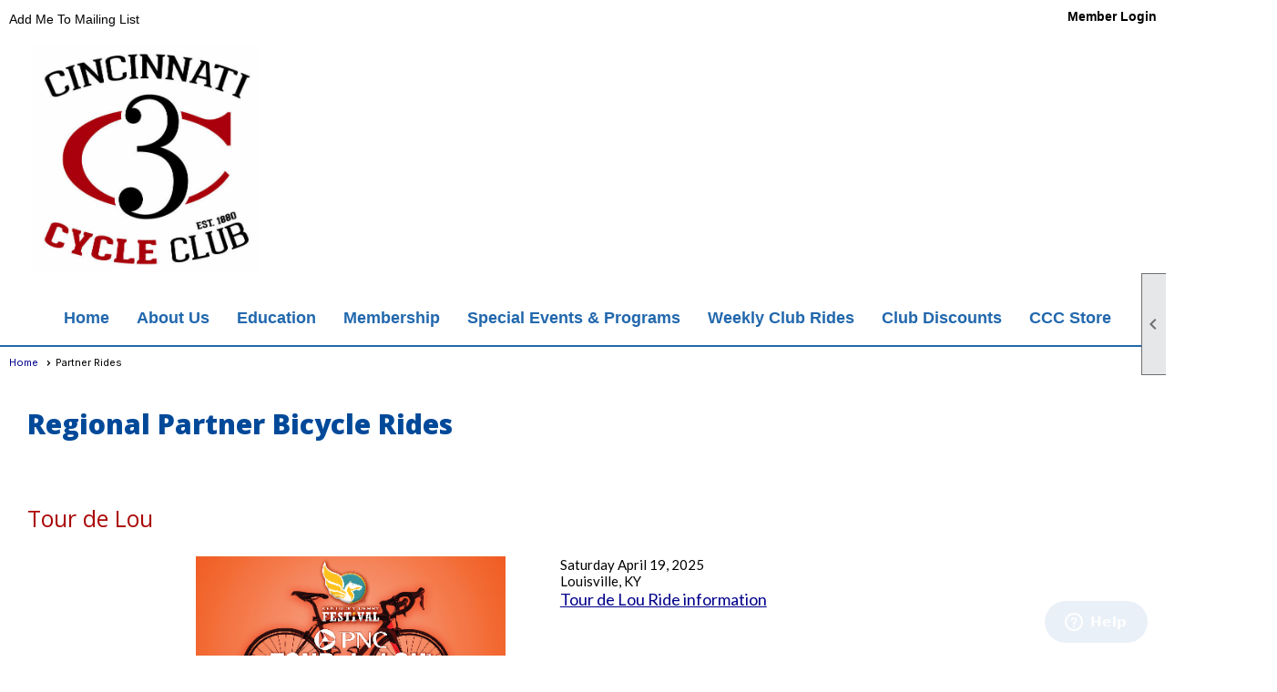

--- FILE ---
content_type: text/html; charset=utf-8
request_url: https://cincinnaticycleclub.org/content.aspx?page_id=22&club_id=772752&module_id=337703
body_size: 36629
content:
<!DOCTYPE html>


<html lang="en">
	<head id="page_head">   
		<title id="page_title">Cincinnati Cycle Club Partner Rides - Cincinnati Cycle Club</title>
		
		
		

		
			<script>
				var True = true;
				var False = false;
				var pageId = "22";
				var enableChangeWarning = False;
				var localChangesPending = False;
				var otherChangesPending = false;
				var userLoggedIn = False;
				var memberNumber = '';
				var memberId = '';
				var previewMode = False;
				var isMobileDevice = False;
				var isMobileDisplay = False;
				var isPostBack = False;
				var submitButtonName = "";
				var cancelButtonName = "";
				var focusControlId = '';
				var isApp = False;
				var app_platform = ""; 
				var hidePageTools = false;
				var isPopup = false;
				var isIE7 = false;
				var isIE8 = false;
				var renewLink = '';
				var paymentLink = '';
				var clubPrefix = "/";
				var pageToolsReferenceSelector = null;
				var isBotSession = True;
				function doCancel() {	}
			</script>  

			
			<link type="text/css" href="/css/smoothness/jquery-ui.min.css?v=20221017" rel="Stylesheet" />	
			<link rel="stylesheet" type="text/css" href="/css/common_ui.css?v=20251209" />
			<link rel="stylesheet" type="text/css" href="/css/widget.css?v=20250731" />
			<link rel="stylesheet" media="print" type="text/css" href="/css/printable.css?v=20221027" />
			
			<script src="/script/jquery.js?v=20221004"></script>

			<link rel='stylesheet' type='text/css' href='/clubs/772752/css/fonts.css?v=2' />
<link rel='stylesheet' type='text/css' href='/css/layout/99/layout.css?v=3' />
<link rel='stylesheet' type='text/css' href='/css/design/23/design.css?v=1' />
<link rel='stylesheet' type='text/css' href='/css/color/46/color.css?v=120523' />
<link rel='stylesheet' type='text/css' href='/clubs/772752/css/generated.css?v=2638477' />
<link rel='stylesheet' type='text/css' href='/clubs/772752/css/club.css?v=35' />
<link rel='stylesheet' type='text/css' href='/clubs/772752/css/custom.css?v=35' />
	
			<link rel="shortcut icon" href="favicon.ico?v=772752_1268258645" type="image/x-icon" /> 
			<meta id="keywords_meta_tag" name="keywords" content="cycling, biking, road cycling"></meta>
			<meta name="referrer" content="always" /> 
			<meta name="viewport" content="width=device-width, initial-scale=1" />
		

		
		
		

	</head>

	<body onhelp="return false;">
		<form method="post" action="./content.aspx?page_id=22&amp;club_id=772752&amp;module_id=337703" id="form">
<div class="aspNetHidden">
<input type="hidden" name="style_sheet_manager_TSSM" id="style_sheet_manager_TSSM" value="" />
<input type="hidden" name="script_manager_TSM" id="script_manager_TSM" value="" />
<input type="hidden" name="__EVENTTARGET" id="__EVENTTARGET" value="" />
<input type="hidden" name="__EVENTARGUMENT" id="__EVENTARGUMENT" value="" />
<input type="hidden" name="__VIEWSTATE" id="__VIEWSTATE" value="H+oBMhrsd4ChqzUzlM1+KJ2qfL415/gsRbflryQG6eTW54EZanBXCsnjOQhjG1TlWU+RNj4iaMYvlOdim6dw2SV3srA=" />
</div>

<script type="text/javascript">
//<![CDATA[
var theForm = document.forms['form'];
if (!theForm) {
    theForm = document.form;
}
function __doPostBack(eventTarget, eventArgument) {
    if (!theForm.onsubmit || (theForm.onsubmit() != false)) {
        theForm.__EVENTTARGET.value = eventTarget;
        theForm.__EVENTARGUMENT.value = eventArgument;
        theForm.submit();
    }
}
//]]>
</script>


<script src="/WebResource.axd?d=pynGkmcFUV13He1Qd6_TZD_D2KgvBt7G12Vw1g4A0HNv5Br7URGTkjksE-TYATFOTvNuxQ2&amp;t=638343903423008439" type="text/javascript"></script>


<script src="/Telerik.Web.UI.WebResource.axd?_TSM_HiddenField_=script_manager_TSM&amp;compress=1&amp;_TSM_CombinedScripts_=%3b%3bSystem.Web.Extensions%2c+Version%3d4.0.0.0%2c+Culture%3dneutral%2c+PublicKeyToken%3d31bf3856ad364e35%3aen-US%3ae441b334-44bb-41f8-b8ef-43fec6e58811%3aea597d4b%3ab25378d2%3bTelerik.Web.UI%3aen-US%3a8b7d6a7a-6133-413b-b622-bbc1f3ee15e4%3a16e4e7cd%3a365331c3%3a24ee1bba" type="text/javascript"></script>
<div class="aspNetHidden">

	<input type="hidden" name="__VIEWSTATEGENERATOR" id="__VIEWSTATEGENERATOR" value="65E7F3AF" />
</div>

			<a href="#page_content" id="skip_nav" tabindex="1">Skip to main content</a>
			<a name="top"></a>
			
			
			
			
			

			

			
			

			
			
			<script type="text/javascript">
//<![CDATA[
Sys.WebForms.PageRequestManager._initialize('script_manager', 'form', [], [], [], 90, '');
//]]>
</script>

			<script>
				$telerik.$.ajaxPrefilter(function (s) { if (s.crossDomain) { s.contents.script = false; } });
			</script>

			<input name="changes_pending" type="hidden" id="changes_pending" />
			<script src="https://s3.us-east-1.amazonaws.com/ClubExpressWebFiles/script/jquery-ui.min.js?v=20221017" integrity="sha384-rxCb5hadGhKYsOzRIvOkQ0ggxhZ5fjRxGVY+gkYd5vCYHxwwA5XxrDAW5fAnz9h5" crossorigin="anonymous"></script>
			<script src="/script/widget.js?v=20240307"></script>
			<script src="/script/common.js?v=20251207"></script>

			<script src="/script/address_verification.js?v=20250328"></script>
			<style> @import url("/css/address_verification.css?v=20250328");</style>

			

			

			
<div id="sliding_page_tools">
	
	<style type="text/css">
		@import url("/css/page_tools.css?v=20200604");
	</style>
	<i class="material-icons slide-indicator">&#xE314;</i>
	<ul>
		<li><a class="print-link" title="Print" id="print_link" onclick="printPage(&#39;&#39;, &#39;&#39;, &#39;Cincinnati Cycle Club&#39;, &#39;cincinnaticycleclub.org&#39;); return false;" href="#"><i class='material-icons'></i>Print This Page</a></li>
		<li><a href="#" id="text_size" onclick="toggleTextSize(); return false;" title="Text Size" aria-label="Change Text Size" rel="nofollow" ><i class="material-icons">&#xE262;</i>Text Size</a></li>
		<li></li>
		<li ><a href="#top" id="go_to_top" title="Go To Top" aria-label="Got To Top of Page" rel="nofollow"><i class="material-icons">&#xE55D;</i>Scroll To Top</a></li>
		<li></li>
	</ul>

</div>



		
			
		
			<link rel="stylesheet" type="text/css" href="/script/galleria/themes/twelve/galleria.twelve.css" />	
			
			
			<script>
				$(document).ready(function () {
					if (focusControlId) {
						window.setTimeout(function () {
							var focusElement = document.getElementById(focusControlId);
							if (focusElement) {
								focusElement.focus();
							}
						}, 100);
					}
					
					var zenScript = document.createElement('script');
					zenScript.setAttribute('id', 'ze-snippet');
					zenScript.setAttribute('src', 'https://static.zdassets.com/ekr/snippet.js?key=e429ae43-bbec-4591-8dbb-e47eb91740bb');
					document.head.appendChild(zenScript);
					zenScript.onload = function () {
						zE('webWidget', 'setLocale', 'en-us');
						window.zESettings = {
							"webWidget": {
								"chat": {
									"suppress": true
								},
								"talk": {
									"suppress": true
								},
								"answerBot": {
									"suppress": true
								},
								"color": { "theme": "#3a73b2", "launcher": "#3a73b2", "launcherText": "#FFFFFF", "header": "#3a73b2" }
							}
						}
						zE('webWidget', 'helpCenter:setSuggestions', { search: '22' });
					}
				});

			</script>
			
			
		
			<input name="hidden_button_for_address_verification" id="hidden_button_for_address_verification" type="button" onclick="handleAddressVerificationAfterSubmit()" style="display:none" />
		
<script src="/script/layoutWidget.js?v=20220826" type="text/javascript"></script>
<script src="/script/layouts/99/layout.js?v=202200815" type="text/javascript"></script>

<div id="layout_wrapper">
	<section class="top-container"><div class="template-row fifty-fifty " id="fifty_fifty-2104561225"><div class="template-column half "><div class="cell-item inner-column"><div id='a|1|0|-1|Add%20Me%20To%20Mailing%20List|Arial%2C%20sans-serif|14px|000000|-1' class='layout-widget addme-widget'><a href="/content.aspx?page_id=230&club_id=772752" class="add-me-link " style="font-family:Arial, sans-serif;font-size:14px;color:#000000;">Add Me To Mailing List</a></div><div class='clear'></div></div></div><div class="template-column half " style="font-family:Arial, sans-serif;font-size:14px;text-align:right;padding:10px;margin-top:0px;margin-bottom:0px;" data-bw="-1" data-lh="-1"><div class="cell-item inner-column"><div id="u|0|" class="layout-widget user-panel" title="User Panel"><style type="text/css">@import url(/css/user_panel.css?v=20250120);</style><script type="text/javascript" src="/script/user_panel.js?v=20250120"></script><div id="user_panel_widget"><a href="/content.aspx?page_id=31&club_id=772752&action=login&user=5" class="login-link ">Member Login</a></div></div><div class="clear"></div></div></div><div class="clear"></div></div><div class="template-row twentyfive-seventyfive " id="twentyfive_seventyfive-480347953" style="text-align:center;margin-top:0px;margin-bottom:10px;" data-bw="-1" data-lh="-1"><div class="template-column quarter "><div class="cell-item inner-column"><img src="//images.clubexpress.com/772752/graphics/Logo_Above_Below_2022282561.jpg" width="252" height="250" style="width:252px;height:250px;display:block;margin-left:auto;margin-right:auto" align="center" data-align="center"></div></div><div class="template-column threequarter "><div class="cell-item inner-column"><div id='s|335310' class='ce-widget slideshow minimal' contenteditable='false' style='width: 960px; height: 261px;'><div class='layout-social-panel '><a href='https://www.facebook.com/CincinnatiCycleClub' target='_blank' title='Visit us on Facebook' class='social-panel-icon Facebook'></a><a href='https://www.instagram.com/cincycycleclub' target='_blank' title='Visit us on Instagram' class='social-panel-icon Instagram'></a><a href='https://www.linkedin.com/company/cincinnati-cycle-club' target='_blank' title='Visit us on LinkedIn' class='social-panel-icon LinkedIn'></a><a href='https://www.strava.com/clubs/cincinnati-cycle-club' target='_blank' title='Visit us on Strava' class='social-panel-icon Strava'></a><div class='layout-share-hover-button'><div class='layout-share-button-container' title='Click here for more sharing options'></div><div class='layout-vistoggle'><div class='layout-share-pop-out'><div class='social-title'>Share This Page</div><div class='social-close' title='Close Share Panel'></div><div class='social-objects-container'><div class='clear'></div><div class='a2a_kit a2a_kit_size_32 a2a_vertical_style' data-a2a-url=''><a class='a2a_button_facebook'></a><a class='a2a_button_linkedin'></a><a class='a2a_button_twitter'></a><a class='a2a_dd' href='https://www.addtoany.com/share'></a><div class='share-inst-container'><div class='share-inst'>Share this page on Facebook</div><div class='share-inst'>Share this page on Linkedin</div><div class='share-inst'>Share this page on X/Twitter</div></div></div><div class='clear'></div></div></div></div></div><script async="" src='https://static.addtoany.com/menu/page.js'></script><script type='text/javascript'>$(document).ready(function() { animateLayoutSocial(); });</script></div></div><script>var options335310 = {		dummy: '/images/error.gif',		maxScaleRatio:1,		autoplay:true,		transition:'fade',		thumbnails:true,		imageMargin:0,		idleMode:false,		debug:false,		imageCrop:false,		thumbCrop:false,		showCaption:false,		showCounter:false,		showImagenav:false};$('#s\\|335310').data('options', options335310);</script></div></div><div class="clear"></div></div><div class="template-row full-width menu-container" id="full_width-1022754272" data-class='menu-container'><div class="template-column full " style="font-family:'Arial', sans-serif;font-size:14px;text-align:center;padding:10px;margin-top:0px;margin-bottom:0px;" data-bw="-1" data-lh="-1"><div class='cell-item inner-column'><div id="m|31|" class="layout-widget menu-widget" title="Menu"><a class="menutoggle" rel="nofollow"><span class="material-icons" title="Click here to show/hide the menu">menu</span></a><ul class='site-menu'><li> <span><a href="/content.aspx?page_id=0&club_id=772752">Home</a></span></li><li class='sub-parent' role='button' tabindex='0'><span><span>About Us</span></span><ul class='sub-menu'><li> <span><a href="/content.aspx?page_id=22&club_id=772752&module_id=330320">About CCC</a></span></li><li> <span><a href="/content.aspx?page_id=22&club_id=772752&module_id=536423">Philanthropy</a></span></li><li> <span><a href="/content.aspx?page_id=22&club_id=772752&module_id=335315">Our History</a></span></li><li> <span><a href="/content.aspx?page_id=22&club_id=772752&module_id=385722">Board Members</a></span></li></ul></li><li class='sub-parent' role='button' tabindex='0'><span><span>Education</span></span><ul class='sub-menu'><li> <span><a href="/content.aspx?page_id=22&club_id=772752&module_id=511523">New Cyclists</a></span></li><li> <span><a href="/content.aspx?page_id=22&club_id=772752&module_id=335325">Ride Safety</a></span></li><li> <span><a href="/content.aspx?page_id=22&club_id=772752&module_id=335326">Insurance</a></span></li><li> <span><a href="/content.aspx?page_id=22&club_id=772752&module_id=462059">Cycle Savvy</a></span></li><li> <span><a href="/content.aspx?page_id=22&club_id=772752&module_id=519041">Bicycle Touring Seminar</a></span></li></ul></li><li class='sub-parent' role='button' tabindex='0'><span><span>Membership</span></span><ul class='sub-menu'><li> <span><a href="/content.aspx?page_id=22&club_id=772752&module_id=536730">Join</a></span></li><li> <span><a href="/content.aspx?page_id=22&club_id=772752&module_id=461632">Membership Benefits</a></span></li><li> <span><a href="/content.aspx?page_id=22&club_id=772752&module_id=337793">Casual and Beginner Rides</a></span></li><li> <span><a href="/content.aspx?page_id=22&club_id=772752&module_id=418286">VIP Volunteers</a></span></li><li> <span><a href="/content.aspx?page_id=1447&club_id=772752">Classified Ads</a></span></li></ul></li><li class='sub-parent' role='button' tabindex='0'><span><span>Special Events & Programs</span></span><ul class='sub-menu'><li> <span><a href='https://www.bikereg.com/ccc-honor-ride' target='_blank'>CCC Honor Ride</a></span></li><li> <span><a href='https://lickingvalleycentury.com/' target='_blank'>Licking Valley Century</a></span></li><li> <span><a href='https://www.bikereg.com/roxie-memorial' target='_blank'>Roxie Memorial for T1D</a></span></li><li> <span><a href='https://greatpumpkinrollride.com/' target='_blank'>Great Pumpkin Roll Ride</a></span></li><li> <span><a href="/content.aspx?page_id=22&club_id=772752&module_id=536423">Philanthropy</a></span></li><li aria-current='page' class='selected-menu-item'><span><a href="/content.aspx?page_id=22&club_id=772752&module_id=337703">Partner Rides</a></span></li></ul></li><li class='sub-parent' role='button' tabindex='0'><span><span>Weekly Club Rides</span></span><ul class='sub-menu'><li> <span><a href="/content.aspx?page_id=4001&club_id=772752">Weekly Ride Calendar</a></span></li><li> <span><a href="/content.aspx?page_id=22&club_id=772752&module_id=335321">Ride Notification Emails</a></span></li><li> <span><a href="/content.aspx?page_id=22&club_id=772752&module_id=337793">Casual and Beginner Rides</a></span></li><li> <span><a href="/content.aspx?page_id=22&club_id=772752&module_id=337725">Advanced Rides</a></span></li><li> <span><a href="/content.aspx?page_id=22&club_id=772752&module_id=404927">Bike Touring Rides</a></span></li><li> <span><a href="/content.aspx?page_id=22&club_id=772752&module_id=658502">Club Ride FAQs</a></span></li><li> <span><a href="/content.aspx?page_id=22&club_id=772752&module_id=484854">Tutorial: Weekly rides</a></span></li></ul></li><li> <span><a href="/content.aspx?page_id=22&club_id=772752&module_id=574477">Club Discounts</a></span></li><li class='sub-parent' role='button' tabindex='0'><span><span>CCC Store</span></span><ul class='sub-menu'><li> <span><a href="/content.aspx?page_id=587&club_id=772752">CCC Store</a></span></li><li> <span><a href="/content.aspx?page_id=22&club_id=772752&module_id=612514">Jersey and Bibs Fit Guide</a></span></li></ul></li></ul></div><div class="clear"></div></div></div><div class="clear"></div></div></section>
	<main  class="layout-container main-container">
		<!-- left content -->
		
		<div id="content_column" class="col center-col  watermark">
			<!-- page content -->
			<div id="ctl00_crumb_trail_container" class="crumb-trail-container"><a href="/content.aspx?page_id=0&club_id=772752">Home</a><span aria-current='page'>Partner Rides</span></div>
			<div id="page_content"><div class="build-row full-width " id="full_width-11821916" seq="1" type="0"><div class="build-column full "><div class='cell-item inner-column' cell="1" widgettype="2"><br>
<div class="resp-row">
<div class="column full">
<h1 class="inner-column">Regional Partner Bicycle Rides</h1>
</div>
<div class="clear" style="margin-left: 40px;"></div>
</div>
<br>
<div class="clear"></div>
<br>
<div class="resp-row">
<div class="column full">
<h2 class="inner-column">Tour de Lou</h2>
</div>
<div class="clear"></div>
</div>
<div class="resp-row">
<div class="column forty">
<div class="inner-column" style="text-align: right;"><img src="//images.clubexpress.com/772752/graphics/TourDeLou_graphic_115959246.png" border="0" alt=""></div>
</div>
<div class="column sixty">
<div class="inner-column" style="margin-left: 40px;">Saturday April 19, 2025<br>
Louisville, KY<br>
<a href="https://www.bikesignup.com/Race/KY/Louisville/KDFTourDeLou" target="_blank">Tour de Lou Ride information</a></div>
</div>
</div>
<div class="resp-row">
<div class="column full">
<h2 class="inner-column">Red Bud Ride</h2>
</div>
<div class="clear"></div>
</div>
<div class="resp-row">
<div class="column forty">
<div class="inner-column" style="text-align: right;"><img src="//images.clubexpress.com/772752/graphics/redbud-ride_862611706.jpg" border="0" alt=""></div>
</div>
<div class="column sixty">
<div class="inner-column" style="margin-left: 40px;">Saturday April 26, 2025<br>
London, KY<br>
A Kentucky Cycling Challenge ride<br>
<a href="http://redbudride.com/" target="_blank">Redbud Ride information</a></div>
</div>
</div>
<div class="resp-row">
<div class="column full">
<h2 class="inner-column">Huffman Classic</h2>
</div>
<div class="clear"></div>
</div>
<div class="resp-row">
<div class="column forty">
<div class="inner-column" style="text-align: right; margin-left: 160px;"><img src="//images.clubexpress.com/772752/photos/screen/DCC_Logo_Internet_A_390789746_1292006623.png" border="0" alt="" width="310" height="194" style="width:310px;height:194px;border-width:0px;border-color:rgb(0, 0, 0);border-style:solid;"></div>
</div>
<div class="column sixty">
<div class="inner-column" style="margin-left: 40px;">Sunday May 18th, 2025<br>
Brookeville, OH<br>
<a href="https://daytoncyclingclub.org/content.aspx?page_id=4091&amp;club_id=455464&amp;item_id=2522474" target="_blank">Huffman Classic Event Registration</a></div>
</div>
<div class="clear" style="margin-left: 40px;"></div>
</div>
<br>
<div class="resp-row">
<div class="column full">
<h2 class="inner-column">Horsey Hundred</h2>
</div>
<div class="clear"></div>
</div>
<div class="resp-row">
<div class="column forty">
<div class="inner-column" style="text-align: right; margin-left: 80px;"><img src="//images.clubexpress.com/772752/graphics/horsey_445381480.jpg" border="0" alt=""></div>
</div>
<div class="column sixty">
<div class="inner-column" style="margin-left: 40px;">May 23-25, 2025<br>
Georgetown, KY<br>
A Kentucky Cycling Challenge ride<br>
<a href="https://www.horseyhundred.com/" target="_blank">Horsey Hundred information</a></div>
</div>
<div class="clear" style="margin-left: 40px;"></div>
</div>
<br>
<div class="resp-row">
<div class="column forty">
<div class="inner-column">
<h2 style="background-color: rgb(255, 255, 255);">London Strawberry Festival Ride</h2>
</div>
</div>
<div class="clear"></div>
</div>
<div class="resp-row">
<div class="column forty" style="text-align: right;">
&nbsp;<img src="//images.clubexpress.com/772752/graphics/FMCPT_Strawberry_2025_1020601959.png" border="0" alt="" style="400px; height: 369px;">&nbsp;</div>
<div class="column sixty" style="width: 817.195px;">
<div class="inner-column" style="margin-left: 40px;">Saturday, June 14th, 2025<br>
London, OH<br>
<a href="https://fmcpt.com/london-strawberry-bicycle-tour-2025/" target="_blank">London Strawberry Bicycle Tour 2025</a></div>
</div>
<div class="clear" style="width: 1362px;"></div>
</div>
<br>
<div class="resp-row">
<div class="column full">
<div class="inner-column">
<h2>Portsmouth Connex 2025 Wild Ride</h2>
</div>
</div>
<div class="clear"></div>
</div>
<div class="resp-row">
<div class="column forty">
<div class="inner-column" style="text-align: right;"><img src="//images.clubexpress.com/772752/graphics/2024_Wild_Ride2_557603495.jpg" border="0" alt=""></div>
</div>
<div class="column sixty">
<div class="inner-column" style="margin-left: 40px;"><span style="font-family: Arial; font-size: 16px;"><strong>Saturday June 21, 2025</strong><br>
<br>
Paved routes of 9 miles, 16, 30, 60, and 100 miles.<br>
<br>
Gravel Routes of 34 and 60 miles.<br>
<br>
<strong>Location address:</strong><br>
4346 OH-125, West Portsmouth, OH&nbsp; 45663<br>
<br>
<strong>Event Phone Number:</strong><br>
(740) 352-2582<br>
<br>
<a href="/handlers/celinks.ashx?id=71" target="_blank" class="ce-button">Event Website</a><br>
</span><br>
</div>
</div>
<div class="clear"></div>
<div class="clear"></div>
</div>
<br>
<div class="resp-row">
<div class="column full">
<div class="inner-column">
<h2>Bike MS: Oxford 2024 (Join Team CCC)</h2>
</div>
</div>
<div class="clear"></div>
</div>
<div class="resp-row">
<div class="column forty">
<div class="inner-column" style="margin-left: 80px; text-align: right;"><img src="//images.clubexpress.com/772752/graphics/bike-ms-logo_30157762.png" border="0" alt="Bike MS"></div>
</div>
<div class="column sixty">
<div class="inner-column" style="margin-left: 40px;">
<p>Saturday, July 20 &amp; Sunday July 21, 2023<br>
Routes of 25, 50, 75, 100 miles on Saturday.<br>
Routes of 25, 50, and 75 on Sunday.<br>
Miami University<br>
501 E High St, Oxford, Ohio 45056<br>
The National Multiple Sclerosis Society&nbsp;<br>
<strong>Join our Team<a href="https://mssociety.donordrive.com/team/CCC2024" target="_blank">https://mssociety.donordrive.com/team/CCC2024</a>&nbsp;&nbsp;</strong></p>
</div>
</div>
<div class="clear"></div>
</div>
<br>
<div class="resp-row">
<div class="column full">
<div class="inner-column">
<h2 style="background-color: rgb(255, 255, 255);">Ride Across INdiana (RAIN)</h2>
</div>
</div>
<div class="clear"></div>
</div>
<div class="resp-row">
<div class="column forty" style="text-align: right;">
&nbsp;<img src="//images.clubexpress.com/772752/photos/screen/rain-logo-1_315989257.png" border="0" alt="Ride Across INdiana"></div>
<div class="column sixty">
<div class="inner-column" style="margin-left: 40px;">Saturday, July 19, 2025<br>
West Terre Haute to Richmond, IN<br>
<a href="https://www.rainride.org/" target="_blank">https://www.rainride.org/</a></div>
</div>
<div class="clear"></div>
</div>
<br>
<div class="resp-row">
<div class="column forty">
<div class="inner-column">
<h2 style="background-color: rgb(255, 255, 255);">Amishland and Lakes 2025</h2>
</div>
</div>
<div class="clear"></div>
</div>
<div class="resp-row">
<div class="column forty" style="text-align: right;">
&nbsp;<img src="//images.clubexpress.com/772752/photos/original/amishlandlakes2025_407391224.png" border="0" alt="Amishland and Lakes 2025"></div>
<div class="column sixty">
<div class="inner-column" style="margin-left: 40px;">Saturday &amp; Sunday, July 26 &amp; 27, 2025<br>
1030 E 075N, LaGrange, IN<br>
<a href="https://www.amishlandandlakes.com/" target="_blank">https://www.amishlandandlakes.com/</a></div>
</div>
<div class="clear"></div>
</div>
<br>
<div class="resp-row">
<div class="column full">
<h2 class="inner-column">Wabash River Ride</h2>
</div>
<div class="clear"></div>
</div>
<div class="resp-row">
<div class="column forty">
<div class="inner-column" style="text-align: right; margin-left: 160px;"><img src="//images.clubexpress.com/772752/photos/original/wabashriverride_72279119.jpeg" border="0" alt="" width="310" height="400" style="width:310px;height:400px;border-width:0px;border-color:rgb(0, 0, 0);border-style:solid;"></div>
</div>
<div class="column sixty">
<div class="inner-column" style="margin-left: 40px;">Saturday August 23, 2025<br>
3129 South River Road<br>
West Lafayette, IN  47906<br>
<a href="https://wabashriverride.com/" target="_blank">https://wabashriverride.com/</a></div>
</div>
<div class="clear" style="margin-left: 40px;"></div>
</div>
<div class="resp-row">
<div class="column full">
<h2 class="inner-column">Wright Wride</h2>
</div>
<div class="clear"></div>
</div>
<div class="resp-row">
<div class="column forty">
<div class="inner-column" style="text-align: right; margin-left: 160px;"><img src="//images.clubexpress.com/772752/photos/screen/DCC_Logo_Internet_A_390789746_1292006623.png" border="0" alt="" width="310" height="194" style="width:310px;height:194px;border-width:0px;border-color:rgb(0, 0, 0);border-style:solid;"></div>
</div>
<div class="column sixty">
<div class="inner-column" style="margin-left: 40px;">Sunday August 24, 2025<br>
6880 Springfield-Xenia Rd<br>
Yellow Springs, OH  45387<br>
<a href="https://daytoncyclingclub.org/content.aspx?page_id=4091&amp;club_id=455464&amp;item_id=2621636" target="_blank">Wright Wride Event Registration</a></div>
</div>
<div class="clear" style="margin-left: 40px;"></div>
</div>
<div class="resp-row">
<div class="column forty">
<div class="inner-column">
<h2 style="background-color: rgb(255, 255, 255);">Cursive Ohio Bike Adventure</h2>
</div>
</div>
<div class="clear"></div>
</div>
<div class="resp-row">
<div class="column forty" style="text-align: center;">
&nbsp;<img src="//images.clubexpress.com/772752/graphics/CursiveOhio_2058825296.png" border="0" alt="">&nbsp;</div>
<div class="column sixty" style="width: 817.195px;">
<div class="inner-column" style="margin-left: 40px;">Saturday, August 30, 2025<span style="white-space: pre;">	</span><br>
Ada, OH<br>
<a href="https://www.bikereg.com/cursiveohio?nc=1" target="_blank">https://www.bikereg.com/cursiveohio</a><br>
</div>
</div>
<div class="clear" style="width: 1362px;"></div>
</div>
<br>
<div class="resp-row">
<div class="column forty">
<div class="inner-column">
<h2 style="background-color: rgb(255, 255, 255);">Ox Roast Bicycle Tour 2025</h2>
</div>
</div>
<div class="clear"></div>
</div>
<div class="resp-row">
<div class="column forty" style="text-align: right;">
<img src="//images.clubexpress.com/772752/graphics/Ox-Roast-Bicycle-Tour-logo-2025_logo_1898426023.png" style="width: 400px; height: 369px; border-width: 0px; border-style: solid;">&nbsp;&nbsp;</div>
<div class="column sixty" style="width: 817.195px;">
<div class="inner-column" style="margin-left: 40px;">September 1, 2025<span style="white-space: pre;">	</span><br>
<span style="font-size: 14.3px; font-family: &quot;Helvetica Neue&quot;, Helvetica, Arial, sans-serif; color: rgb(51, 51, 51);">West Jefferson, OH</span><br>
<a href="https://www.rockthecrater.com/" target="_blank">https://fmcpt.com/event/ox-roast-bicycle-tour-2025/?instance_id=16615</a></div>
</div>
<div class="clear" style="width: 1362px;"></div>
</div>
<br>
<div class="resp-row">
<div class="column forty">
<div class="inner-column">
<h2 style="background-color: rgb(255, 255, 255);">Limestone Cycling Tour</h2>
</div>
</div>
<div class="clear"></div>
</div>
<div class="resp-row">
<div class="column forty" style="text-align: right;">
&nbsp;<img src="//images.clubexpress.com/772752/photos/screen/LimestoneCyclingTour-Logo_1418044491.jpg" border="0" alt="Limestone Logo">&nbsp;</div>
<div class="column sixty" style="width: 817.195px;">
<div class="inner-column" style="margin-left: 40px;">Saturday, September 6, 2025<br>
Maysville, KY<br>
<a href="https://limestonecyclingtour.com/" target="_blank">https://limestonecyclingtour.com/</a><br>
</div>
</div>
<div class="clear"></div>
</div>
<br>
<div class="resp-row">
<div class="column forty">
<div class="inner-column">
<h2 style="background-color: rgb(255, 255, 255);">Ride Cincinnati</h2>
</div>
</div>
<div class="clear"></div>
</div>
<div class="resp-row">
<div class="column forty" style="text-align: right;">
&nbsp;<img src="//images.clubexpress.com/772752/photos/original/edited_ridecincibanner_977518305.jpg" border="0" alt="Limestone Logo">&nbsp;</div>
<div class="column sixty" style="width: 817.195px;">
<div class="inner-column" style="margin-left: 40px;">Saturday, September 13, 2025<br>
Sawyer Pointe<br>
Downtown Cincinnati<br>
<a href="https://ridecincinnati.org/" target="_blank">https://ridecincinnati.org/</a><br>
</div>
</div>
<div class="clear"></div>
</div>
<br>
<div class="resp-row">
<div class="column forty">
<div class="inner-column">
<h2 style="background-color: rgb(255, 255, 255);">Hilly Hundred</h2>
</div>
</div>
<div class="clear"></div>
</div>
<div class="resp-row">
<div class="column forty" style="text-align: right;">
&nbsp;<img src="//images.clubexpress.com/772752/photos/screen/HillyHundredBrandedLogo_33290553.png" border="0" alt="Hilly Hundred Logo">&nbsp;</div>
<div class="column sixty" style="width: 817.195px;">
<div class="inner-column" style="margin-left: 40px;">October 10-12, 2025<br>
Bloomington, IN<br>
<a href="https://www.hillyhundred.org/" target="_blank">https://www.hillyhundred.org/</a></div>
</div>
<div class="clear"></div>
</div>
<br>
<div class="resp-row">
<div class="column forty">
<div class="inner-column">
<h2 style="background-color: rgb(255, 255, 255);">Old Kentucky Home Tour</h2>
</div>
</div>
<div class="clear"></div>
</div>
<div class="resp-row">
<div class="column forty" style="text-align: right;">
&nbsp;<img src="//images.clubexpress.com/772752/photos/screen/OKHT_2024_180180080.jpg" border="0" alt="OKHT Logo">&nbsp;</div>
<div class="column sixty" style="width: 817.195px;">
<div class="inner-column" style="margin-left: 40px;">Saturday, August 9, 2025<br>
Louisville, KY
<div style="">
<a href="https://louisvillebicycleclub.org/okht" target="_blank">https://louisvillebicycleclub.org/okht</a></div>
</div>
</div>
</div>
<br>
<div class="resp-row">
<div class="column full">
<div class="inner-column">
<h2>2025 Willkie Days FIVE in 50 Bike Ride</h2>
</div>
</div>
<div class="clear"></div>
</div>
<div class="resp-row">
<div class="column forty">
<div class="inner-column" style="margin-left: 80px; text-align: right;"><img src="//images.clubexpress.com/772752/graphics/Willkiedays_logo_165424562.jpg" style="width: 300px; height: 289px; border-width: 0px; border-style: solid;"></div>
</div>
<div class="column sixty">
<div class="inner-column" style="margin-left: 40px;">
<p>Registration/Start/Finish Line<br>
<br>
September 21, 2025<br>
Rushville Elementary School<br>
400 W 16th St.<br>
Rushville, IN 46173<br>
<br>
The 50 mile route takes bicycle riders through the heart of Rushville before going through five additional Rush County towns (Milroy, Moscow, Gowdy, Homer, and Arlington).<br>
<br>
<a href="/handlers/celinks.ashx?id=67" target="_blank" class="ce-button">https://willkiedays.com/</a></p>
</div>
</div>
<br>
<br>
<br>
</div></div></div><div class="clear"></div></div>
<div id="ctl00_ctl00_content"></div>
</div>
		</div>
		<!-- right content -->
		
	</main>
	
	<section class="bottom-container"><div class="template-row fifty-fifty " id="fifty_fifty-245016622"><div class="template-column half "><div class="cell-item inner-column"><div id='s|2' class='layout-widget social-widget'><div class='layout-social-panel white'><a href='https://www.facebook.com/CincinnatiCycleClub' target='_blank' title='Visit us on Facebook' class='social-panel-icon Facebook'></a><a href='https://www.instagram.com/cincycycleclub' target='_blank' title='Visit us on Instagram' class='social-panel-icon Instagram'></a><a href='https://www.linkedin.com/company/cincinnati-cycle-club' target='_blank' title='Visit us on LinkedIn' class='social-panel-icon LinkedIn'></a><a href='https://www.strava.com/clubs/cincinnati-cycle-club' target='_blank' title='Visit us on Strava' class='social-panel-icon Strava'></a><div class='layout-share-hover-button'><div class='layout-share-button-container' title='Click here for more sharing options'></div><div class='layout-vistoggle'><div class='layout-share-pop-out'><div class='social-title'>Share This Page</div><div class='social-close' title='Close Share Panel'></div><div class='social-objects-container'><div class='clear'></div><div class='a2a_kit a2a_kit_size_32 a2a_vertical_style' data-a2a-url=''><a class='a2a_button_facebook'></a><a class='a2a_button_linkedin'></a><a class='a2a_button_twitter'></a><a class='a2a_dd' href='https://www.addtoany.com/share'></a><div class='share-inst-container'><div class='share-inst'>Share this page on Facebook</div><div class='share-inst'>Share this page on Linkedin</div><div class='share-inst'>Share this page on X/Twitter</div></div></div><div class='clear'></div></div></div></div></div><script async="" src='https://static.addtoany.com/menu/page.js'></script><script type='text/javascript'>$(document).ready(function() { animateLayoutSocial(); });</script></div></div><div class='clear'></div></div></div><div class="template-column half " style="font-family:Arial, sans-serif;font-size:14px;text-align:right;padding:10px;margin-top:0px;margin-bottom:0px;" data-bw="-1" data-lh="-1"><div class="cell-item inner-column"><p><strong style="font-size: 16px;">info: Membership@cincinnaticycleclub.org</strong></p></div></div><div class="clear"></div></div></section>

	<footer>
		<div class="layout-wrapper">
			

<div class="footer-container">
	<a href="/">Home</a>&nbsp;&nbsp;&nbsp;|&nbsp;&nbsp;&nbsp;
	
	<span id="ctl00_footer_copyright_panel">Copyright © 2025 - All Rights Reserved</span>&nbsp;&nbsp;&nbsp;|&nbsp;&nbsp;&nbsp;
	<a role='button' href='#' onclick="openModalPopup('/popup.aspx?page_id=126&club_id=772752', 600, 480, ''); return false;" id="ctl00_footer_terms_link"  aria-haspopup='dialog'  rel='nofollow'>Terms of Use</a>&nbsp;&nbsp;&nbsp;|&nbsp;&nbsp;&nbsp;
	<a role='button' href='#' onclick="openModalPopup('/popup.aspx?page_id=125&club_id=772752', 600, 480, ''); return false;" id="ctl00_footer_privacy_link"  aria-haspopup='dialog'  rel='nofollow'>Privacy Policy</a>
	<br />
	<a href="https://www.clubexpress.com/landing.aspx?source=cincycycle" class="footer-link" rel="nofollow" target="_blank">Powered By&nbsp;<img src="/images/powered_by.png" alt="ClubExpress" align="absmiddle" border="0" /></a>
</div>

		</div>
	</footer>
</div>


<script>
	(function () {
		if (isMobileDevice && isMobileDisplay) {
			$('#layout_wrapper').attr('id', 'mobile_layout_wrapper').addClass('mobile-layout-wrapper');
			addEventListener("load",
				function () {
					setTimeout(hideURLbar, 0);
				}, false);
			function hideURLbar() {
				window.scrollTo(0, 1);
			}

			$("#mobile_go_to_top, #go_to_top").bind('click', function (event) {
				event.preventDefault();
				$("html, body").animate({ scrollTop: 0 }, 500);
			});

			$(".top-link").bind('click', function (event) {
				event.preventDefault();
				$("html, body").animate({ scrollTop: 0 }, 500);
			});

			$('.print-link').bind('click', function () {
				window.print();
			});
		}
	})();

	function $slideMenu() {
		$('ul.site-menu').slideToggle("slow");
	}

	$(document).ready(function () {
		var $this = $(this);
		if ($('#mobile_layout_wrapper').length) {

		}
		else {
			$('ul.site-menu li span span').bind('click', function (e) {
				$this = $(this);
				e.preventDefault();
				$this.parent().next().slideToggle("slow");
				$this.toggleClass("open");
			});
		}
	});          //end Ready


</script>



<script type="text/javascript">
//<![CDATA[
window.__TsmHiddenField = $get('script_manager_TSM');//]]>
</script>
</form>
		
		
	</body>
</html>




--- FILE ---
content_type: text/css
request_url: https://cincinnaticycleclub.org/clubs/772752/css/generated.css?v=2638477
body_size: 6604
content:
#full_width-1022754272 ul.site-menu ul.sub-menu li { 
	border: none;
	width: 100%;
	padding: 0px;
	line-height: normal;
	padding-right: 15px;
	float: left;
	background-color:#2268ad;
	margin-left:0px;
}
#full_width-1022754272 ul.sub-menu li span a { 
	width: 100%;
	border-radius: 0px;
	padding: 0px;
	background-image: none;
	color: #000000;
	white-space: nowrap;
}
#full_width-1022754272 ul.site-menu li { 
	padding: 0px;
	line-height: 30px;
	background-color:transparent;
	margin: 0px 0px 0px 10px;
	border-right: none;
	color:#2268ad;
}
#full_width-1022754272 ul.site-menu { 
	margin: 0px;
	padding: 0;
	height: auto;
	width: 100%;
	display: block;
	border-bottom: none;
	padding-bottom: 0px;
	background-color:transparent;
}
#full_width-1022754272 ul.site-menu li a { 
	float: left;
	display: block;
	color: #000000;
	text-decoration: none;
	line-height: 30px;
}
#full_width-1022754272 ul.site-menu li:hover { 
	background-color:transparent;
	color: #ffffff;
	background-repeat: repeat-x;
}
#full_width-1022754272 ul.site-menu li a:hover span { 
	background-color: transparent;
}
#full_width-1022754272 ul.site-menu li a:hover { 
	color: #FFFFFF;
}
#full_width-1022754272 ul.site-menu li.selected-menu-item span a { 
	color:#2268ad;
}
#full_width-1022754272 ul.site-menu li span a { 
	white-space: nowrap;
	color:#2268ad;
	font-size:18px;
	background-image: none;
	font-family:Arial, sans-serif;
	text-shadow: 1px 1px 0px #000000;
	font-weight:bold;
}
#full_width-1022754272 ul.site-menu ul.sub-menu { 
	box-shadow: none;
}
#full_width-1022754272 ul.site-menu li.sub-parent:hover ul { 
	padding-right: 15px;
	background-color: #000000;
	min-width: 175px;
	border: none;
	opacity: 1;
}
#full_width-1022754272 ul.site-menu ul.sub-menu li a { 
	padding-left: 10px;
}
#full_width-1022754272 ul.site-menu ul.sub-menu li span a { 
	width: 100%;
	color: #FFFFFF;
	line-height: 35px;
	background-image: none;
	text-shadow: none;
	border-right: none;
	font-size:15px;
	font-weight:bold;
	padding-top:0px;
	padding-bottom:0px;
	font-family:Arial, sans-serif;
}
#full_width-1022754272 ul.site-menu li.menu-separator { 
	width: 1px;
	height: 100%;
	background-color: transparent;
}
#full_width-1022754272 ul.site-menu ul.sub-menu li.menu-separator { 
	background-color: var(--colorSec);
	padding: 0px 5px 0px 10px;
	height: 2px;
}
#full_width-1022754272 ul.site-menu ul.sub-menu li.selected-menu-item a { 
	background-color: transparent;
	background-image: none;
	color: #FFFFFF;
}
#full_width-1022754272 ul.site-menu ul.sub-menu li.selected-menu-item { 
	background-color: var(--colorSec);
	background-image: none;
	color: #ffffff;
}
#full_width-1022754272 nav { 
	border-bottom: none;
	padding-bottom: 0px;
}
#full_width-1022754272 ul.site-menu li span span { 
	color:#2268ad;
	font-size:18px;
	background-image:none;
	font-family:Arial, sans-serif;
	text-shadow: 1px 1px 0px #000000;
	font-weight:bold;
	padding-right: 10px;
	background-color:transparent;
}
#full_width-1022754272 ul.horizontal.site-menu li span span { 
	font-weight: normal;
	padding-right: 10px;
	color: #FFF;
	background-image:none;
}
#full_width-1022754272 ul.site-menu li span a:hover { 
	color:#008eca;
}
#full_width-1022754272 ul.site-menu li span span:hover { 
	color: #FFF;
}
#full_width-1022754272 ul.site-menu li.selected-menu-item { 
	color: #ffffff;
}
#full_width-1022754272 ul.site-menu ul.sub-menu li:hover { 
	color: #000000;
	background-color:#008eca;
	width: 100%;
	text-decoration: none;
}
#full_width-1022754272 ul.site-menu li:hover span span { 
	background-color:transparent;
	color:#008eca;
}
#full_width-1022754272 ul.site-menu ul.sub-menu li span a:hover { 
	color: #FFFFFF;
	padding-right:5px;
}
#full_width-1022754272 ul.site-menu li.selected-menu-item a { 
	color: #000000;
}
#full_width-1022754272 ul.site-menu ul.sub-menu li.selected-menu-item a:hover { 
	color: #000000;
}
#full_width-1020446000 ul.site-menu li { 
	background-color:#FFF;
	padding:0px;
	line-height:30px;
	margin-left:5px;
	margin-right:5px;
}
#full_width-1020446000 ul.site-menu li span a { 
	font-size:17px;
	font-family:Raleway, sans-serif;
	color:#777;
	font-weight:bold;
}
#full_width-1020446000 ul.site-menu li span span { 
	font-size:17px;
	font-family:Raleway, sans-serif;
	color:#777;
	font-weight:bold;
	background-image:none !important; padding-right:10px;
}
#full_width-1020446000 ul.site-menu ul.sub-menu li { 
	width:100%;
	line-height:30px;
	transition:all .5s ease;
	*width:200px;
	max-width:250px;
	border:none;
	padding-right:10px;
	min-width:100px;
	margin:0px;
	background-color:#f3f3f3;
	border-bottom:1px solid #cdcdcd;
}
#full_width-1020446000 ul.site-menu li a { 
	float:left;
	display:block;
	text-decoration:none;
	white-space:nowrap;
}
#full_width-1020446000 ul.site-menu li a span { 
	float:left;
	display:block;
}
#full_width-1020446000 ul.site-menu ul.sub-menu li span a { 
	font-size:15px;
	width:100%;
	border-right:none;
	line-height:30px;
	font-weight:normal;
	color:#777;
}
#full_width-1020446000 ul.site-menu li.selected-menu-item  a { 
	text-decoration:none;
}
#full_width-1020446000 ul.site-menu li.menu-separator { 
	height:0px;
	width:0px;
}
#full_width-1020446000 ul.site-menu ul.sub-menu li span a:hover { 
	width:100%;
	font-weight:normal;
	color:#000;
}
#full_width-1020446000 ul.site-menu li span a:hover { 
	background-image:none;
	color:#000;
}
#full_width-1020446000 ul.site-menu li:hover span span { 
	background-image:none;
	color:#000;
	background-color:#FFF;
}
#full_width-1020446000 ul.site-menu li.sub-parent:hover ul { 
	box-shadow:none;
}
#full_width-1020446000 ul.site-menu ul.sub-menu { 
	border:none;
	border-top:3px solid #000;
	padding-right:10px;
}
#full_width-1020446000 ul.site-menu ul.sub-menu li.menu-separator { 
	padding-top:1px;
	padding-bottom:1px;
	background-color:#000000;
	padding-right:15px;
}
#full_width-1020446000 ul.site-menu > li:hover ul { 
	max-height:1000px;
}
#full_width-1020446000 ul.site-menu { 
	background-color:#FFF;
}
#full_width-1020446000 ul.site-menu li:hover { 
	background-color:#FFF;
}
#full_width-1020446000 ul.site-menu ul.sub-menu li:hover { 
	background-color:#d0d0d0;
}
#full_width-1020446000 ul.site-menu li.selected-menu-item { 
	background-color:transparent;
}
#full_width-1020446000 #menu_container ul.site-menu.narrow ul.sub-menu li:hover { 
	background-color:#313131;
}


--- FILE ---
content_type: text/css
request_url: https://cincinnaticycleclub.org/clubs/772752/css/club.css?v=35
body_size: 1736
content:
#header_cell { 
	background-color:rgb(255, 255, 255);
	background-image:none;
}
body { 
	background-attachment:fixed;
	background-color:#FFFFFF;
	font-size:15px;
	font-family:'Lato', sans-serif;
}
#layout_wrapper { 
	max-width:initial;
}
.layout-wrapper { 
	width:1350px;
}
h1 { 
	color:#004999;
	font-family:'Open Sans',sans-serif;
}
h3 { 
	color:Black;
	font-family:'Open Sans',sans-serif;
}
h2 { 
	color:#aa0808;
	font-family:'Open Sans',sans-serif;
}
a { 
	text-decoration:underline;
	color:DarkBlue;
	font-size:18px;
	font-family:'Lato', sans-serif;
}
.user-panel .control-panel-link { 
	color:#000000;
	font-size:14px;
	font-family:Arial, sans-serif;
}
.user-panel .login-link { 
	color:#000000;
	font-size:14px;
	font-family:Arial, sans-serif;
	font-weight:bold;
}
.user-panel .login-link.ce-button { 
	color: #777;
	font-weight:bold;
}
.panel-welcome-message { 
	color:#000000;
	font-size:14px;
	font-family:Arial, sans-serif;
}
.favorites-hover { 
	color:#000000;
	font-size:14px;
	font-family:Arial, sans-serif;
}
.material-icons.favorite-icon { 
	color:#000000;
}
.left-col { 
	max-width:486px;
	background-color:#ffffff;
}
.top-container { 
	background-color:#ffffff;
}
.bottom-container { 
	background-color:#2268ad;
	color:#ffffff;
}
a.ce-button { 
	font-size:14px;
	font-family:Arial, sans-serif;
	font-weight:bold;
	background-color:#2268ad;
	border-radius:20px;
	border-width:2px;
	border-color:#ffffff;
	background-image:none;
	padding-left:15px;
	padding-right:15px;
	padding-top:8px;
	padding-bottom:8px;
}
a.ce-button:hover { 
	background-color:#008eca;
	border-width:2px;
	border-color:#ffffff;
	background-image:none;
}


--- FILE ---
content_type: text/css
request_url: https://s3.amazonaws.com/ClubExpressFonts/notes_regular/stylesheet.css
body_size: 458
content:
@font-face {
    font-family: 'NotesRegular';
    src: url('notesesareg-webfont.eot');
    src: url('notesesareg-webfont.eot?#iefix') format('embedded-opentype'),
         url('notesesareg-webfont.woff2') format('woff2'),
         url('notesesareg-webfont.woff') format('woff'),
         url('notesesareg-webfont.ttf') format('truetype'),
         url('notesesareg-webfont.svg#NotesRegular') format('svg');
    font-weight: normal;
    font-style: normal;

}

--- FILE ---
content_type: image/svg+xml
request_url: https://cincinnaticycleclub.org/images/social/svg/white/strava.svg
body_size: 497
content:
<svg xmlns="http://www.w3.org/2000/svg" viewBox="0 0 32 32"><defs><style>.cls-1{fill:#fff;}</style></defs><g id="Layer_2" data-name="Layer 2"><g id="Layer_1-2" data-name="Layer 1"><path class="cls-1" d="M17.2,17.86l2,4,2-4Z"/><path class="cls-1" d="M16,0A16,16,0,1,0,32,16,16,16,0,0,0,16,0Zm3.22,27.92L14.09,17.85h3.09c-.94-1.78-1.87-3.51-2.8-5.28a2.06,2.06,0,0,0-.13.21q-1.3,2.43-2.6,4.86a.36.36,0,0,1-.37.22H7.43L14.36,4.5a3.5,3.5,0,0,1,.17.32l6.09,11.83c.21.39.4.8.59,1.2h3.11Z"/></g></g></svg>